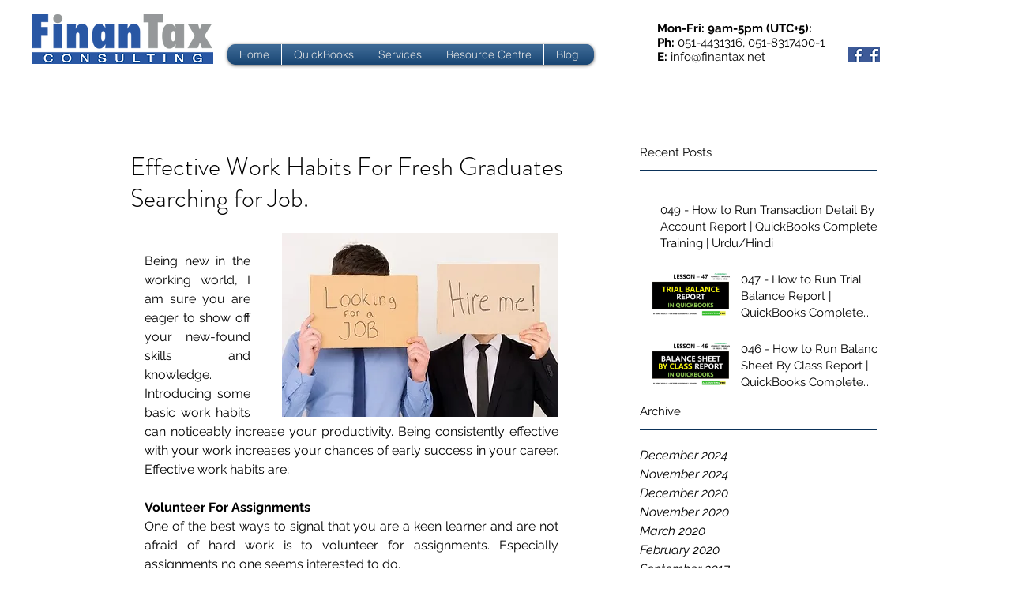

--- FILE ---
content_type: text/html; charset=utf-8
request_url: https://www.google.com/recaptcha/api2/aframe
body_size: 266
content:
<!DOCTYPE HTML><html><head><meta http-equiv="content-type" content="text/html; charset=UTF-8"></head><body><script nonce="ujurtKYx28P0FOIAoKoz7A">/** Anti-fraud and anti-abuse applications only. See google.com/recaptcha */ try{var clients={'sodar':'https://pagead2.googlesyndication.com/pagead/sodar?'};window.addEventListener("message",function(a){try{if(a.source===window.parent){var b=JSON.parse(a.data);var c=clients[b['id']];if(c){var d=document.createElement('img');d.src=c+b['params']+'&rc='+(localStorage.getItem("rc::a")?sessionStorage.getItem("rc::b"):"");window.document.body.appendChild(d);sessionStorage.setItem("rc::e",parseInt(sessionStorage.getItem("rc::e")||0)+1);localStorage.setItem("rc::h",'1768923123337');}}}catch(b){}});window.parent.postMessage("_grecaptcha_ready", "*");}catch(b){}</script></body></html>